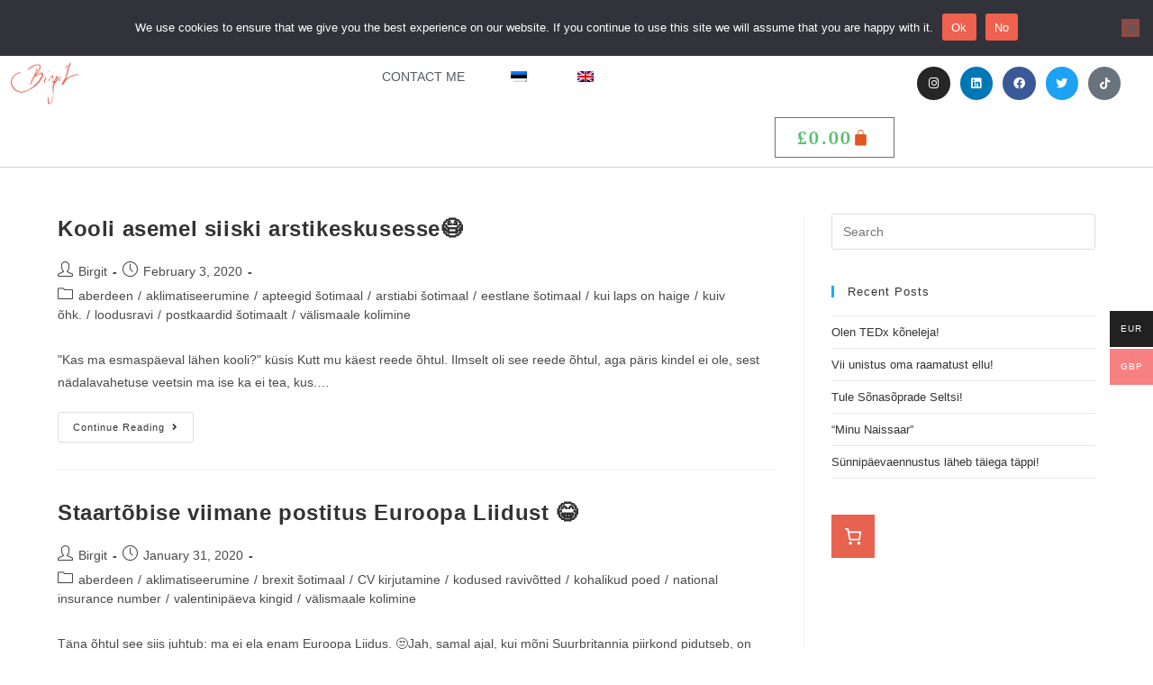

--- FILE ---
content_type: text/css
request_url: https://birgit-itse.com/wp-content/uploads/elementor/css/post-165.css?ver=1768952670
body_size: 1390
content:
.elementor-165 .elementor-element.elementor-element-35d9f04d > .elementor-container > .elementor-column > .elementor-widget-wrap{align-content:center;align-items:center;}.elementor-165 .elementor-element.elementor-element-35d9f04d:not(.elementor-motion-effects-element-type-background), .elementor-165 .elementor-element.elementor-element-35d9f04d > .elementor-motion-effects-container > .elementor-motion-effects-layer{background-color:#ffffff;}.elementor-165 .elementor-element.elementor-element-35d9f04d{border-style:solid;border-width:0px 0px 1px 0px;border-color:#d3d3d3;transition:background 0.3s, border 0.3s, border-radius 0.3s, box-shadow 0.3s;padding:10px 10px 10px 10px;z-index:1;}.elementor-165 .elementor-element.elementor-element-35d9f04d > .elementor-background-overlay{transition:background 0.3s, border-radius 0.3s, opacity 0.3s;}.elementor-165 .elementor-element.elementor-element-1e2575ee img{width:120px;}.elementor-165 .elementor-element.elementor-element-107efe3e .elementor-menu-toggle{margin-left:auto;background-color:rgba(0,0,0,0);border-width:0px;border-radius:0px;}.elementor-165 .elementor-element.elementor-element-107efe3e .elementor-nav-menu .elementor-item{font-family:"Georgia", Sans-serif;font-size:14px;font-weight:400;text-transform:uppercase;}.elementor-165 .elementor-element.elementor-element-107efe3e .elementor-nav-menu--main .elementor-item{color:#54595f;fill:#54595f;padding-top:15px;padding-bottom:15px;}.elementor-165 .elementor-element.elementor-element-107efe3e .elementor-nav-menu--main .elementor-item:hover,
					.elementor-165 .elementor-element.elementor-element-107efe3e .elementor-nav-menu--main .elementor-item.elementor-item-active,
					.elementor-165 .elementor-element.elementor-element-107efe3e .elementor-nav-menu--main .elementor-item.highlighted,
					.elementor-165 .elementor-element.elementor-element-107efe3e .elementor-nav-menu--main .elementor-item:focus{color:#000000;fill:#000000;}.elementor-165 .elementor-element.elementor-element-107efe3e .elementor-nav-menu--main:not(.e--pointer-framed) .elementor-item:before,
					.elementor-165 .elementor-element.elementor-element-107efe3e .elementor-nav-menu--main:not(.e--pointer-framed) .elementor-item:after{background-color:#FF4C4C;}.elementor-165 .elementor-element.elementor-element-107efe3e .e--pointer-framed .elementor-item:before,
					.elementor-165 .elementor-element.elementor-element-107efe3e .e--pointer-framed .elementor-item:after{border-color:#FF4C4C;}.elementor-165 .elementor-element.elementor-element-107efe3e .e--pointer-framed .elementor-item:before{border-width:2px;}.elementor-165 .elementor-element.elementor-element-107efe3e .e--pointer-framed.e--animation-draw .elementor-item:before{border-width:0 0 2px 2px;}.elementor-165 .elementor-element.elementor-element-107efe3e .e--pointer-framed.e--animation-draw .elementor-item:after{border-width:2px 2px 0 0;}.elementor-165 .elementor-element.elementor-element-107efe3e .e--pointer-framed.e--animation-corners .elementor-item:before{border-width:2px 0 0 2px;}.elementor-165 .elementor-element.elementor-element-107efe3e .e--pointer-framed.e--animation-corners .elementor-item:after{border-width:0 2px 2px 0;}.elementor-165 .elementor-element.elementor-element-107efe3e .e--pointer-underline .elementor-item:after,
					 .elementor-165 .elementor-element.elementor-element-107efe3e .e--pointer-overline .elementor-item:before,
					 .elementor-165 .elementor-element.elementor-element-107efe3e .e--pointer-double-line .elementor-item:before,
					 .elementor-165 .elementor-element.elementor-element-107efe3e .e--pointer-double-line .elementor-item:after{height:2px;}.elementor-165 .elementor-element.elementor-element-107efe3e{--e-nav-menu-horizontal-menu-item-margin:calc( 6px / 2 );--nav-menu-icon-size:30px;}.elementor-165 .elementor-element.elementor-element-107efe3e .elementor-nav-menu--main:not(.elementor-nav-menu--layout-horizontal) .elementor-nav-menu > li:not(:last-child){margin-bottom:6px;}.elementor-165 .elementor-element.elementor-element-107efe3e .elementor-nav-menu--dropdown a, .elementor-165 .elementor-element.elementor-element-107efe3e .elementor-menu-toggle{color:#000000;fill:#000000;}.elementor-165 .elementor-element.elementor-element-107efe3e .elementor-nav-menu--dropdown{background-color:#f2f2f2;}.elementor-165 .elementor-element.elementor-element-107efe3e .elementor-nav-menu--dropdown a:hover,
					.elementor-165 .elementor-element.elementor-element-107efe3e .elementor-nav-menu--dropdown a:focus,
					.elementor-165 .elementor-element.elementor-element-107efe3e .elementor-nav-menu--dropdown a.elementor-item-active,
					.elementor-165 .elementor-element.elementor-element-107efe3e .elementor-nav-menu--dropdown a.highlighted,
					.elementor-165 .elementor-element.elementor-element-107efe3e .elementor-menu-toggle:hover,
					.elementor-165 .elementor-element.elementor-element-107efe3e .elementor-menu-toggle:focus{color:#FF4C4C;}.elementor-165 .elementor-element.elementor-element-107efe3e .elementor-nav-menu--dropdown a:hover,
					.elementor-165 .elementor-element.elementor-element-107efe3e .elementor-nav-menu--dropdown a:focus,
					.elementor-165 .elementor-element.elementor-element-107efe3e .elementor-nav-menu--dropdown a.elementor-item-active,
					.elementor-165 .elementor-element.elementor-element-107efe3e .elementor-nav-menu--dropdown a.highlighted{background-color:#ededed;}.elementor-165 .elementor-element.elementor-element-107efe3e .elementor-nav-menu--dropdown a.elementor-item-active{color:#FF4C4C;}.elementor-165 .elementor-element.elementor-element-107efe3e .elementor-nav-menu--dropdown .elementor-item, .elementor-165 .elementor-element.elementor-element-107efe3e .elementor-nav-menu--dropdown  .elementor-sub-item{font-size:15px;font-weight:400;}.elementor-165 .elementor-element.elementor-element-107efe3e div.elementor-menu-toggle{color:#000000;}.elementor-165 .elementor-element.elementor-element-107efe3e div.elementor-menu-toggle svg{fill:#000000;}.elementor-165 .elementor-element.elementor-element-107efe3e div.elementor-menu-toggle:hover, .elementor-165 .elementor-element.elementor-element-107efe3e div.elementor-menu-toggle:focus{color:#FF4C4C;}.elementor-165 .elementor-element.elementor-element-107efe3e div.elementor-menu-toggle:hover svg, .elementor-165 .elementor-element.elementor-element-107efe3e div.elementor-menu-toggle:focus svg{fill:#FF4C4C;}.elementor-165 .elementor-element.elementor-element-75ff348{--main-alignment:right;--divider-style:solid;--subtotal-divider-style:solid;--elementor-remove-from-cart-button:none;--remove-from-cart-button:block;--toggle-button-text-color:var( --e-global-color-secondary );--cart-border-style:none;--cart-close-button-color:var( --e-global-color-secondary );--cart-footer-layout:1fr 1fr;--products-max-height-sidecart:calc(100vh - 240px);--products-max-height-minicart:calc(100vh - 385px);--view-cart-button-text-color:var( --e-global-color-secondary );}.elementor-165 .elementor-element.elementor-element-75ff348 .widget_shopping_cart_content{--subtotal-divider-left-width:0;--subtotal-divider-right-width:0;}.elementor-165 .elementor-element.elementor-element-7d256a7a.elementor-column > .elementor-widget-wrap{justify-content:center;}.elementor-165 .elementor-element.elementor-element-7d256a7a > .elementor-widget-wrap > .elementor-widget:not(.elementor-widget__width-auto):not(.elementor-widget__width-initial):not(:last-child):not(.elementor-absolute){margin-block-end:11px;}.elementor-165 .elementor-element.elementor-element-7531ca5e{--grid-template-columns:repeat(0, auto);--icon-size:13px;--grid-column-gap:7px;--grid-row-gap:0px;}.elementor-165 .elementor-element.elementor-element-7531ca5e .elementor-widget-container{text-align:center;}.elementor-165 .elementor-element.elementor-element-7531ca5e .elementor-social-icon{--icon-padding:0.9em;}.elementor-theme-builder-content-area{height:400px;}.elementor-location-header:before, .elementor-location-footer:before{content:"";display:table;clear:both;}@media(max-width:1024px){.elementor-165 .elementor-element.elementor-element-35d9f04d{padding:30px 20px 30px 20px;}.elementor-165 .elementor-element.elementor-element-1e2575ee{text-align:start;}.elementor-165 .elementor-element.elementor-element-78333ef7 > .elementor-element-populated{margin:0px 0px 0px 0px;--e-column-margin-right:0px;--e-column-margin-left:0px;}.elementor-165 .elementor-element.elementor-element-107efe3e .elementor-nav-menu .elementor-item{font-size:13px;}.elementor-165 .elementor-element.elementor-element-107efe3e{--e-nav-menu-horizontal-menu-item-margin:calc( 0px / 2 );}.elementor-165 .elementor-element.elementor-element-107efe3e .elementor-nav-menu--main:not(.elementor-nav-menu--layout-horizontal) .elementor-nav-menu > li:not(:last-child){margin-bottom:0px;}.elementor-165 .elementor-element.elementor-element-7531ca5e .elementor-widget-container{text-align:right;}}@media(max-width:767px){.elementor-165 .elementor-element.elementor-element-35d9f04d{padding:20px 20px 20px 20px;}.elementor-165 .elementor-element.elementor-element-5b5b178e{width:50%;}.elementor-165 .elementor-element.elementor-element-5b5b178e > .elementor-element-populated{margin:0px 0px 0px 0px;--e-column-margin-right:0px;--e-column-margin-left:0px;}.elementor-165 .elementor-element.elementor-element-1e2575ee{text-align:start;}.elementor-165 .elementor-element.elementor-element-1e2575ee img{width:80px;}.elementor-165 .elementor-element.elementor-element-78333ef7{width:50%;}.elementor-165 .elementor-element.elementor-element-78333ef7 > .elementor-element-populated{margin:0px 0px 0px 0px;--e-column-margin-right:0px;--e-column-margin-left:0px;}.elementor-165 .elementor-element.elementor-element-107efe3e .elementor-nav-menu--main > .elementor-nav-menu > li > .elementor-nav-menu--dropdown, .elementor-165 .elementor-element.elementor-element-107efe3e .elementor-nav-menu__container.elementor-nav-menu--dropdown{margin-top:31px !important;}.elementor-165 .elementor-element.elementor-element-7d256a7a{width:100%;}.elementor-165 .elementor-element.elementor-element-7d256a7a > .elementor-element-populated{margin:0px 0px 0px 0px;--e-column-margin-right:0px;--e-column-margin-left:0px;padding:0px 0px 0px 0px;}.elementor-165 .elementor-element.elementor-element-7531ca5e .elementor-widget-container{text-align:center;}}@media(min-width:768px){.elementor-165 .elementor-element.elementor-element-5b5b178e{width:6.452%;}.elementor-165 .elementor-element.elementor-element-78333ef7{width:71.548%;}.elementor-165 .elementor-element.elementor-element-7d256a7a{width:22%;}}@media(max-width:1024px) and (min-width:768px){.elementor-165 .elementor-element.elementor-element-5b5b178e{width:30%;}.elementor-165 .elementor-element.elementor-element-78333ef7{width:40%;}.elementor-165 .elementor-element.elementor-element-7d256a7a{width:30%;}}

--- FILE ---
content_type: text/css
request_url: https://birgit-itse.com/wp-content/uploads/elementor/css/post-169.css?ver=1768952670
body_size: 794
content:
.elementor-169 .elementor-element.elementor-element-47fe96b3 > .elementor-container > .elementor-column > .elementor-widget-wrap{align-content:center;align-items:center;}.elementor-169 .elementor-element.elementor-element-47fe96b3:not(.elementor-motion-effects-element-type-background), .elementor-169 .elementor-element.elementor-element-47fe96b3 > .elementor-motion-effects-container > .elementor-motion-effects-layer{background-color:#f2f2f2;}.elementor-169 .elementor-element.elementor-element-47fe96b3{transition:background 0.3s, border 0.3s, border-radius 0.3s, box-shadow 0.3s;padding:30px 0px 30px 0px;}.elementor-169 .elementor-element.elementor-element-47fe96b3 > .elementor-background-overlay{transition:background 0.3s, border-radius 0.3s, opacity 0.3s;}.elementor-169 .elementor-element.elementor-element-18bcc3ad > .elementor-container > .elementor-column > .elementor-widget-wrap{align-content:center;align-items:center;}.elementor-169 .elementor-element.elementor-element-18bcc3ad{border-style:dotted;border-width:0px 0px 1px 0px;border-color:#9b9b9b;margin-top:0px;margin-bottom:30px;padding:0px 0px 30px 0px;}.elementor-169 .elementor-element.elementor-element-1f4fc83 .elementor-icon-list-item:not(:last-child):after{content:"";border-color:#ddd;}.elementor-169 .elementor-element.elementor-element-1f4fc83 .elementor-icon-list-items:not(.elementor-inline-items) .elementor-icon-list-item:not(:last-child):after{border-block-start-style:solid;border-block-start-width:1px;}.elementor-169 .elementor-element.elementor-element-1f4fc83 .elementor-icon-list-items.elementor-inline-items .elementor-icon-list-item:not(:last-child):after{border-inline-start-style:solid;}.elementor-169 .elementor-element.elementor-element-1f4fc83 .elementor-inline-items .elementor-icon-list-item:not(:last-child):after{border-inline-start-width:1px;}.elementor-169 .elementor-element.elementor-element-1f4fc83 .elementor-icon-list-icon i{transition:color 0.3s;}.elementor-169 .elementor-element.elementor-element-1f4fc83 .elementor-icon-list-icon svg{transition:fill 0.3s;}.elementor-169 .elementor-element.elementor-element-1f4fc83{--e-icon-list-icon-size:14px;--icon-vertical-offset:0px;}.elementor-169 .elementor-element.elementor-element-1f4fc83 .elementor-icon-list-item > .elementor-icon-list-text, .elementor-169 .elementor-element.elementor-element-1f4fc83 .elementor-icon-list-item > a{font-family:"Georgia", Sans-serif;font-weight:400;}.elementor-169 .elementor-element.elementor-element-1f4fc83 .elementor-icon-list-text{transition:color 0.3s;}.elementor-169 .elementor-element.elementor-element-57cf8e02 > .elementor-container > .elementor-column > .elementor-widget-wrap{align-content:center;align-items:center;}.elementor-169 .elementor-element.elementor-element-36f0a60{text-align:center;}.elementor-169 .elementor-element.elementor-element-36f0a60 .elementor-heading-title{font-size:10px;font-weight:300;color:#54595f;}.elementor-169 .elementor-element.elementor-element-2e0852d{text-align:center;}.elementor-169 .elementor-element.elementor-element-2e0852d .elementor-heading-title{color:var( --e-global-color-secondary );}.elementor-169 .elementor-element.elementor-element-c2ec77c .smaily-connect-elementor-newsletter-form{flex-direction:column;}.elementor-169 .elementor-element.elementor-element-c2ec77c .smaily-connect-elementor-newsletter-form-wrapper{border-style:none;}.elementor-169 .elementor-element.elementor-element-c2ec77c .smaily-connect-elementor-newsletter-form-input-container label{margin-bottom:0px;}.elementor-169 .elementor-element.elementor-element-c2ec77c .smaily-connect-elementor-newsletter-form-input-container input{height:40px;border-style:solid;border-width:1px 1px 1px 1px;border-radius:2px 2px 2px 2px;}.elementor-169 .elementor-element.elementor-element-c2ec77c .smaily-connect-elementor-newsletter-form-input-container input:hover{border-style:solid;border-width:1px 1px 1px 1px;border-radius:2px 2px 2px 2px;}.elementor-169 .elementor-element.elementor-element-c2ec77c .smaily-connect-elementor-newsletter-form-submit-button{color:#ffffff;height:40px;margin-top:8px;border-style:none;}.elementor-169 .elementor-element.elementor-element-c2ec77c .smaily-connect-elementor-newsletter-form-submit-button:hover{border-style:none;}.elementor-169 .elementor-element.elementor-element-c2ec77c .smaily-connect-elementor-newsletter-form-notice__content.success{border-style:solid;border-color:#1bb51b;border-width:0px 0px 0px 4px;}.elementor-169 .elementor-element.elementor-element-c2ec77c .smaily-connect-elementor-newsletter-form-notice__content.error{border-style:solid;border-color:#b51b1b;border-width:0px 0px 0px 4px;}.elementor-theme-builder-content-area{height:400px;}.elementor-location-header:before, .elementor-location-footer:before{content:"";display:table;clear:both;}@media(max-width:1024px) and (min-width:768px){.elementor-169 .elementor-element.elementor-element-17cd61e3{width:100%;}}@media(max-width:1024px){.elementor-169 .elementor-element.elementor-element-47fe96b3{padding:30px 20px 30px 20px;}}@media(max-width:767px){.elementor-169 .elementor-element.elementor-element-47fe96b3{padding:25px 5px 25px 05px;}.elementor-169 .elementor-element.elementor-element-17cd61e3{width:100%;}.elementor-169 .elementor-element.elementor-element-3a8699bd{width:100%;}.elementor-169 .elementor-element.elementor-element-1f4fc83 .elementor-icon-list-item > .elementor-icon-list-text, .elementor-169 .elementor-element.elementor-element-1f4fc83 .elementor-icon-list-item > a{font-size:13px;}.elementor-169 .elementor-element.elementor-element-36f0a60{text-align:center;}.elementor-169 .elementor-element.elementor-element-36f0a60 .elementor-heading-title{line-height:19px;}}